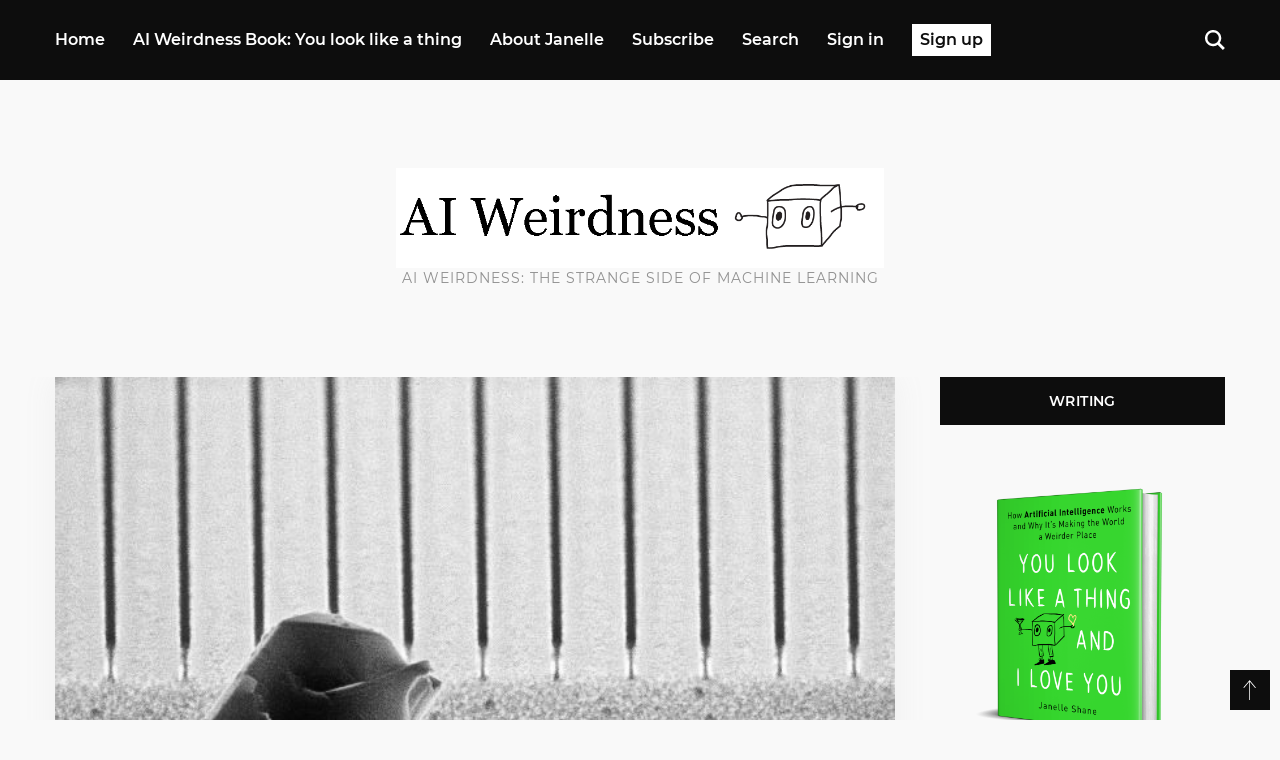

--- FILE ---
content_type: text/html; charset=utf-8
request_url: https://www.aiweirdness.com/59082338288/
body_size: 9008
content:
<!DOCTYPE html>
<html lang="en">
	<head>
		<meta charset="utf-8">
		<meta name="viewport" content="width=device-width, initial-scale=1.0 shrink-to-fit=no">
        <meta http-equiv="X-UA-Compatible" content="ie=edge">
		<title>(Untitled)</title>
		<link rel="stylesheet" href="https://www.aiweirdness.com/assets/css/app.bundle.min.css?v=6d823bbd55">
        <script>
/*====================================================
  THEME SETTINGS & GLOBAL VARIABLES
====================================================*/
//	1. Facebook Page Setting
var facebook_page_url = 'https://www.facebook.com/gbjsolution';
</script>		<link rel="icon" href="https://www.aiweirdness.com/content/images/size/w256h256/2021/03/neural_net_box_default_square_sm-1.png" type="image/png">
    <link rel="canonical" href="https://www.aiweirdness.com/59082338288/">
    <meta name="referrer" content="no-referrer-when-downgrade">
    
    <meta property="og:site_name" content="AI Weirdness">
    <meta property="og:type" content="article">
    <meta property="og:title" content="(Untitled)">
    <meta property="og:description" content="This is a single speck of dust, viewed at 14,000x under an electron microscope.
 It’s small enough that it would fit easily inside one of your cells.  My lab
builds most of our nanostructures in cleanrooms, designed to keep out dust like
this… compared to the size of">
    <meta property="og:url" content="https://www.aiweirdness.com/59082338288/">
    <meta property="og:image" content="https://www.aiweirdness.com/content/images/ca50380b2d0457b2847a38d7eea255ef/tumblr_mryz2nTIhv1spzrmao1_1280.jpg">
    <meta property="article:published_time" content="2013-08-23T00:54:00.000Z">
    <meta property="article:modified_time" content="2013-08-23T00:54:00.000Z">
    <meta property="article:tag" content="science">
    <meta property="article:tag" content="science art">
    <meta property="article:tag" content="sciart">
    <meta property="article:tag" content="dust">
    <meta property="article:tag" content="sem">
    <meta property="article:tag" content="scanning electron microscope">
    <meta property="article:tag" content="uscd">
    <meta property="article:tag" content="nanobulldog">
    <meta property="article:tag" content="bw">
    
    <meta property="article:publisher" content="https://www.facebook.com/ghost">
    <meta name="twitter:card" content="summary_large_image">
    <meta name="twitter:title" content="(Untitled)">
    <meta name="twitter:description" content="This is a single speck of dust, viewed at 14,000x under an electron microscope.
 It’s small enough that it would fit easily inside one of your cells.  My lab
builds most of our nanostructures in cleanrooms, designed to keep out dust like
this… compared to the size of">
    <meta name="twitter:url" content="https://www.aiweirdness.com/59082338288/">
    <meta name="twitter:image" content="https://www.aiweirdness.com/content/images/ca50380b2d0457b2847a38d7eea255ef/tumblr_mryz2nTIhv1spzrmao1_1280.jpg">
    <meta name="twitter:label1" content="Written by">
    <meta name="twitter:data1" content="Janelle Shane">
    <meta name="twitter:label2" content="Filed under">
    <meta name="twitter:data2" content="science, science art, sciart, dust, sem, scanning electron microscope, uscd, nanobulldog, bw">
    <meta name="twitter:site" content="@ghost">
    <meta property="og:image:width" content="645">
    <meta property="og:image:height" content="516">
    
    <script type="application/ld+json">
{
    "@context": "https://schema.org",
    "@type": "Article",
    "publisher": {
        "@type": "Organization",
        "name": "AI Weirdness",
        "url": "https://www.aiweirdness.com/",
        "logo": {
            "@type": "ImageObject",
            "url": "https://www.aiweirdness.com/content/images/2021/03/ai_weirdness_with_neural_net_box.png"
        }
    },
    "author": {
        "@type": "Person",
        "name": "Janelle Shane",
        "image": {
            "@type": "ImageObject",
            "url": "https://www.aiweirdness.com/content/images/size/w1200/2021/03/neural_net_box_default_square-01.png",
            "width": 1200,
            "height": 1200
        },
        "url": "https://www.aiweirdness.com/author/ai/",
        "sameAs": [
            "http://www.janelleshane.com"
        ]
    },
    "headline": "(Untitled)",
    "url": "https://www.aiweirdness.com/59082338288/",
    "datePublished": "2013-08-23T00:54:00.000Z",
    "dateModified": "2013-08-23T00:54:00.000Z",
    "image": {
        "@type": "ImageObject",
        "url": "https://www.aiweirdness.com/content/images/ca50380b2d0457b2847a38d7eea255ef/tumblr_mryz2nTIhv1spzrmao1_1280.jpg",
        "width": 645,
        "height": 516
    },
    "keywords": "science, science art, sciart, dust, sem, scanning electron microscope, uscd, nanobulldog, bw",
    "description": "This is a single speck of dust, viewed at 14,000x under an electron microscope.\n It’s small enough that it would fit easily inside one of your cells.  My lab\nbuilds most of our nanostructures in cleanrooms, designed to keep out dust like\nthis… compared to the size of the structures we’re making, like those at the\nback of the picture, dust is huge.  A little bit of dust is hard to avoid,\nthough, and one has to sometimes just hope that the dust doesn’t land somewhere\nunfortunate.  In the case of t",
    "mainEntityOfPage": "https://www.aiweirdness.com/59082338288/"
}
    </script>

    <meta name="generator" content="Ghost 6.16">
    <link rel="alternate" type="application/rss+xml" title="AI Weirdness" href="https://www.aiweirdness.com/rss/">
    <script defer src="https://cdn.jsdelivr.net/ghost/portal@~2.58/umd/portal.min.js" data-i18n="true" data-ghost="https://www.aiweirdness.com/" data-key="0504d642484d5128b0e860a76a" data-api="https://ai-weirdness.ghost.io/ghost/api/content/" data-locale="en" crossorigin="anonymous"></script><style id="gh-members-styles">.gh-post-upgrade-cta-content,
.gh-post-upgrade-cta {
    display: flex;
    flex-direction: column;
    align-items: center;
    font-family: -apple-system, BlinkMacSystemFont, 'Segoe UI', Roboto, Oxygen, Ubuntu, Cantarell, 'Open Sans', 'Helvetica Neue', sans-serif;
    text-align: center;
    width: 100%;
    color: #ffffff;
    font-size: 16px;
}

.gh-post-upgrade-cta-content {
    border-radius: 8px;
    padding: 40px 4vw;
}

.gh-post-upgrade-cta h2 {
    color: #ffffff;
    font-size: 28px;
    letter-spacing: -0.2px;
    margin: 0;
    padding: 0;
}

.gh-post-upgrade-cta p {
    margin: 20px 0 0;
    padding: 0;
}

.gh-post-upgrade-cta small {
    font-size: 16px;
    letter-spacing: -0.2px;
}

.gh-post-upgrade-cta a {
    color: #ffffff;
    cursor: pointer;
    font-weight: 500;
    box-shadow: none;
    text-decoration: underline;
}

.gh-post-upgrade-cta a:hover {
    color: #ffffff;
    opacity: 0.8;
    box-shadow: none;
    text-decoration: underline;
}

.gh-post-upgrade-cta a.gh-btn {
    display: block;
    background: #ffffff;
    text-decoration: none;
    margin: 28px 0 0;
    padding: 8px 18px;
    border-radius: 4px;
    font-size: 16px;
    font-weight: 600;
}

.gh-post-upgrade-cta a.gh-btn:hover {
    opacity: 0.92;
}</style><script async src="https://js.stripe.com/v3/"></script>
    <script defer src="https://cdn.jsdelivr.net/ghost/sodo-search@~1.8/umd/sodo-search.min.js" data-key="0504d642484d5128b0e860a76a" data-styles="https://cdn.jsdelivr.net/ghost/sodo-search@~1.8/umd/main.css" data-sodo-search="https://ai-weirdness.ghost.io/" data-locale="en" crossorigin="anonymous"></script>
    
    <link href="https://www.aiweirdness.com/webmentions/receive/" rel="webmention">
    <script defer src="/public/cards.min.js?v=6d823bbd55"></script>
    <link rel="stylesheet" type="text/css" href="/public/cards.min.css?v=6d823bbd55">
    <script defer src="/public/member-attribution.min.js?v=6d823bbd55"></script>
    <script defer src="/public/ghost-stats.min.js?v=6d823bbd55" data-stringify-payload="false" data-datasource="analytics_events" data-storage="localStorage" data-host="https://www.aiweirdness.com/.ghost/analytics/api/v1/page_hit"  tb_site_uuid="8801c921-e9ec-4479-88c3-381d53470eca" tb_post_uuid="5503d82f-3df5-4d86-95d3-95a79e0848e5" tb_post_type="post" tb_member_uuid="undefined" tb_member_status="undefined"></script><style>:root {--ghost-accent-color: #00b31e;}</style>
    <!-- Enables indexed search in Dawn. By default will enable content search. If too slow, this can be disabled.
!-->
<script>
    var gh_search_key = '50ffc4acd2930eaf4e3ee86b2a';
    var gh_search_migration = 'v1';
</script>

<!-- Custom blockquotes for AI-generated text
!-->
<style>
	blockquote{
  		font-size: 1.0em;
  		width:90%;
  		margin:0px auto;
  		font-style: normal;
        font-weight: normal;
        font-family: sans-serif;
  		color: #000000;
        text-align: left;
  		padding:0.5em 10px 0.5em 10px;
  		border-left:4px solid #00b31e;
  		line-height: 1.0em;
 		position: relative;
  		background:#FFFFFF !important;
}
</style>

<!-- Concierge fixes -->
<style>
    @media (max-width: 500px) {
        .post-wrap .post-content-wrap {
        	padding-left: 25px;
            padding-right: 25px;
        }
    }
    
    .post-content blockquote {
    	font-family: inherit;
		font-size: inherit;
		line-height: inherit;
		color: inherit;
		font-weight: normal;
    }
</style>
		<style>:root { --accent-color: #00b31e }</style>
	</head>
	<body class="post-template tag-science tag-science-art tag-sciart tag-dust tag-sem tag-scanning-electron-microscope tag-uscd tag-nanobulldog tag-bw tag-hash-tumblr">
		<header>
    <nav class="site-navbar navbar navbar-expand-md">
        <div class="container">
            <ul class="navbar-nav mr-auto main-menu">
    <li class="home"><a href="/">Home</a></li>
    <li class="ai-weirdness-book-you-look-like-a-thing"><a href="https://www.janelleshane.com/book-you-look-like-a-thing">AI Weirdness Book: You look like a thing</a></li>
    <li class="about-janelle"><a href="https://janelleshane.com">About Janelle</a></li>
    <li class="subscribe"><a href="/subscribe/">Subscribe</a></li>
    <li class="search"><a href="#/search">Search</a></li>
    <li class="nav-item "><a href="/signin/">Sign in</a></li>
    <li class="nav-item nav-btn "><a href="/signup/">Sign up</a></li>
</ul>

            <span class="menu-button" id="menu-open">
                <svg xmlns="http://www.w3.org/2000/svg" width="24" height="24" viewBox="0 0 24 24"><path d="M24 6h-24v-4h24v4zm0 4h-24v4h24v-4zm0 8h-24v4h24v-4z"/></svg>            </span>
            <span class="search-button" id="search-open">
                <svg xmlns="http://www.w3.org/2000/svg" width="24" height="24" viewBox="0 0 24 24"><path d="M23.809 21.646l-6.205-6.205c1.167-1.605 1.857-3.579 1.857-5.711 0-5.365-4.365-9.73-9.731-9.73-5.365 0-9.73 4.365-9.73 9.73 0 5.366 4.365 9.73 9.73 9.73 2.034 0 3.923-.627 5.487-1.698l6.238 6.238 2.354-2.354zm-20.955-11.916c0-3.792 3.085-6.877 6.877-6.877s6.877 3.085 6.877 6.877-3.085 6.877-6.877 6.877c-3.793 0-6.877-3.085-6.877-6.877z"/></svg>            </span>
        </div>
    </nav>
    <nav class="mobile-menu" id="mobile-menu"><ul></ul></nav>
    <div class="backdrop hidden-md hidden-lg" id="backdrop">
        <span class="menu-close align-center"><svg xmlns="http://www.w3.org/2000/svg" width="24" height="24" viewBox="0 0 24 24"><path d="M23.954 21.03l-9.184-9.095 9.092-9.174-2.832-2.807-9.09 9.179-9.176-9.088-2.81 2.81 9.186 9.105-9.095 9.184 2.81 2.81 9.112-9.192 9.18 9.1z"/></svg></span>
    </div>
    <div class="logo-area">
        <div class="container text-center">
            <a class="image-logo" href="https://www.aiweirdness.com"><img src="https://www.aiweirdness.com/content/images/2021/03/ai_weirdness_with_neural_net_box.png" alt="AI Weirdness"></a>
            <div class="site-description">AI Weirdness: the strange side of machine learning</div>
        </div>
    </div>
</header>		<div class="main-content-area">
    <div class="container">
        <div class="row">
            <div class="col-lg-9 content-area-wrap">
                <article class="post-wrap post-single post tag-science tag-science-art tag-sciart tag-dust tag-sem tag-scanning-electron-microscope tag-uscd tag-nanobulldog tag-bw tag-hash-tumblr">
                        <img class="post-image"
                          srcset="/content/images/size/w795/ca50380b2d0457b2847a38d7eea255ef/tumblr_mryz2nTIhv1spzrmao1_1280.jpg 795w,
                                  /content/images/size/w1590/ca50380b2d0457b2847a38d7eea255ef/tumblr_mryz2nTIhv1spzrmao1_1280.jpg 1590w,
                                  /content/images/size/w1680/ca50380b2d0457b2847a38d7eea255ef/tumblr_mryz2nTIhv1spzrmao1_1280.jpg 1680w"
                          sizes="(max-width: 767px) 544px,
                                 (max-width: 1199px) 795px,
                                 840px"
                          src="/content/images/size/w795/ca50380b2d0457b2847a38d7eea255ef/tumblr_mryz2nTIhv1spzrmao1_1280.jpg"
                          alt="(Untitled)"
                        />
                    <div class="post-content-wrap">
                        <div class="post-head text-center">
                            <h1 class="h2 title">
                                (Untitled)
                            </h1>
                            <div class="post-meta">
                                <span class="author">By <a href="/author/ai/">Janelle Shane</a></span>
                                <span class="date">On August 22, 2013</span> -
                                <span class="reading-time">1 min read</span>
                            </div>
                        </div>
                        <div class="post-content">
							<figure class="kg-card kg-image-card"><img src="/content/images/59082338288.jpg" class="kg-image" alt loading="lazy"></figure><p>This is a single speck of dust, viewed at 14,000x under an electron microscope.  It’s small enough that it would fit easily inside one of your cells.  My lab builds most of our nanostructures in cleanrooms, designed to keep out dust like this… compared to the size of the structures we’re making, like those at the back of the picture, dust is huge.  A little bit of dust is hard to avoid, though, and one has to sometimes just hope that the dust doesn’t land somewhere unfortunate.  In the case of the picture above, the dust is sitting harmlessly at a safe distance from the nanostructures, as if to guard them - go, nanobulldog!</p>
                            
                                <div class="post-upgrade-cta-box text-center">
                                    <a class="btn btn-inverse" href="#/portal/signup">Subscribe now</a>
								    <div class="sign-in-cta"><small>Already have an account? <a href="#/portal/signin">Sign in</a></small></div>
                                </div>
                        </div>

                            <div class="tag-wrap">
                                <a href="/tag/science/">science</a><a href="/tag/science-art/">science art</a><a href="/tag/sciart/">sciart</a><a href="/tag/dust/">dust</a><a href="/tag/sem/">sem</a><a href="/tag/scanning-electron-microscope/">scanning electron microscope</a><a href="/tag/uscd/">uscd</a><a href="/tag/nanobulldog/">nanobulldog</a><a href="/tag/bw/">bw</a>
                            </div>
                    </div>
                </article>
                <div class="share-author-wrap">
                    <h4 class="share-heading text-center">Share this post</h4>
<ul class="share-links text-center">
    <!-- facebook -->
    <li>
        <a class="facebook" href="https://www.facebook.com/sharer/sharer.php?u=https://www.aiweirdness.com/59082338288/" onclick="window.open(this.href, 'facebook-share','width=580,height=296');return false;" title="Share on Facebook"><svg xmlns="http://www.w3.org/2000/svg" width="24" height="24" viewBox="0 0 24 24"><path d="M9 8h-3v4h3v12h5v-12h3.642l.358-4h-4v-1.667c0-.955.192-1.333 1.115-1.333h2.885v-5h-3.808c-3.596 0-5.192 1.583-5.192 4.615v3.385z"/></svg></a>
    </li>
    <!-- twitter -->
    <li>
        <a class="twitter" href="https://twitter.com/share?text=(Untitled)&amp;url=https://www.aiweirdness.com/59082338288/" onclick="window.open(this.href, 'twitter-share', 'width=580,height=296');return false;" title="Share on Twitter"><svg xmlns="http://www.w3.org/2000/svg" width="24" height="24" viewBox="0 0 24 24"><path d="M24 4.557c-.883.392-1.832.656-2.828.775 1.017-.609 1.798-1.574 2.165-2.724-.951.564-2.005.974-3.127 1.195-.897-.957-2.178-1.555-3.594-1.555-3.179 0-5.515 2.966-4.797 6.045-4.091-.205-7.719-2.165-10.148-5.144-1.29 2.213-.669 5.108 1.523 6.574-.806-.026-1.566-.247-2.229-.616-.054 2.281 1.581 4.415 3.949 4.89-.693.188-1.452.232-2.224.084.626 1.956 2.444 3.379 4.6 3.419-2.07 1.623-4.678 2.348-7.29 2.04 2.179 1.397 4.768 2.212 7.548 2.212 9.142 0 14.307-7.721 13.995-14.646.962-.695 1.797-1.562 2.457-2.549z"/></svg></a>
    </li>
    <!-- linkedin -->
    <li>
        <a class="linkedin" href="http://www.linkedin.com/shareArticle?mini=true&url=https://www.aiweirdness.com/59082338288/&title=(Untitled)" onclick="window.open(this.href, 'linkedin-share', 'width=580,height=296');return false;" title="Share on Linkedin"><svg xmlns="http://www.w3.org/2000/svg" width="24" height="24" viewBox="0 0 24 24"><path d="M4.98 3.5c0 1.381-1.11 2.5-2.48 2.5s-2.48-1.119-2.48-2.5c0-1.38 1.11-2.5 2.48-2.5s2.48 1.12 2.48 2.5zm.02 4.5h-5v16h5v-16zm7.982 0h-4.968v16h4.969v-8.399c0-4.67 6.029-5.052 6.029 0v8.399h4.988v-10.131c0-7.88-8.922-7.593-11.018-3.714v-2.155z"/></svg></a>
    </li>
    <!-- pinterest -->
    <li>
        <a class="pinterest" href="http://pinterest.com/pin/create/button/?url=https://www.aiweirdness.com/59082338288/&description=(Untitled)" onclick="window.open(this.href, 'linkedin-share', 'width=580,height=296');return false;" title="Share on Pinterest"><svg xmlns="http://www.w3.org/2000/svg" width="24" height="24" viewBox="0 0 24 24"><path d="M12 0c-6.627 0-12 5.372-12 12 0 5.084 3.163 9.426 7.627 11.174-.105-.949-.2-2.405.042-3.441.218-.937 1.407-5.965 1.407-5.965s-.359-.719-.359-1.782c0-1.668.967-2.914 2.171-2.914 1.023 0 1.518.769 1.518 1.69 0 1.029-.655 2.568-.994 3.995-.283 1.194.599 2.169 1.777 2.169 2.133 0 3.772-2.249 3.772-5.495 0-2.873-2.064-4.882-5.012-4.882-3.414 0-5.418 2.561-5.418 5.207 0 1.031.397 2.138.893 2.738.098.119.112.224.083.345l-.333 1.36c-.053.22-.174.267-.402.161-1.499-.698-2.436-2.889-2.436-4.649 0-3.785 2.75-7.262 7.929-7.262 4.163 0 7.398 2.967 7.398 6.931 0 4.136-2.607 7.464-6.227 7.464-1.216 0-2.359-.631-2.75-1.378l-.748 2.853c-.271 1.043-1.002 2.35-1.492 3.146 1.124.347 2.317.535 3.554.535 6.627 0 12-5.373 12-12 0-6.628-5.373-12-12-12z" fill-rule="evenodd" clip-rule="evenodd"/></svg></a>
    </li>
</ul>                </div>
                <div class="related-post-wrap">
    <h4 class="related-post-heading text-center">You might also like</h4>
    <div class="row">
        
        <div class="col-md-4">
            <div class="related-post">
                    <a href="/125097589702/"><div class="featured-image" style="background-image: url(/content/images/32ac1bee96583d1761f4c31c200d7481/tumblr_ns3wzxH6aG1spzrmao1_1280.jpg)"></div></a>
                <h4 class="title h5"><a href="/125097589702/">(Untitled)</a></h4>
            </div>
        </div>
        <div class="col-md-4">
            <div class="related-post">
                    <a href="/124271339022/"><div class="featured-image" style="background-image: url(/content/images/532c2f5d75c0bf030bb17677aea30c32/tumblr_nrlo9jg7oc1spzrmao1_1280.jpg)"></div></a>
                <h4 class="title h5"><a href="/124271339022/">(Untitled)</a></h4>
            </div>
        </div>
        <div class="col-md-4">
            <div class="related-post">
                    <a href="/123181260107/"><div class="featured-image" style="background-image: url(/content/images/5074b9e1cddbc5581babda648b17bc74/tumblr_nqy9cxQUDq1spzrmao1_1280.jpg)"></div></a>
                <h4 class="title h5"><a href="/123181260107/">(Untitled)</a></h4>
            </div>
        </div>
    </div>
</div>
                <div class="prev-next-wrap">
    <div class="row">
        <div class="col-md-6">
            <a href="/thursday-august-22-2013-13-08-22/" class="prev-next-link">Previous Post</a>
            <h4 class="title h5">
                <a href="/thursday-august-22-2013-13-08-22/">Thursday August 22, 2013</a>
            </h4>
        </div>
        <div class="col-md-6 text-right">
            <a href="/friday-august-23-2013-13-08-23/" class="prev-next-link">Next Post</a>
            <h4 class="title h5">
                <a href="/friday-august-23-2013-13-08-23/">Friday August 23, 2013</a>
            </h4>
        </div>
        </div>
</div>            </div>
            <div class="col-lg-3 sidebar-wrap">
    <div class="sidebar">
        <div class="widget">
  <h4 class="widget-title">Writing</h4>
  <div class="content">
    <a href="https://www.janelleshane.com/book-you-look-like-a-thing">
      <img
        src="https://www.aiweirdness.com/assets/images/book-yllat-image.png?v=6d823bbd55"
        alt="Book: You Look Like A Thing"
      />
    </a>
    <!-- Add more links here -->
  </div>
</div>        <div class="widget">
    <h4 class="widget-title">Subscribe</h4>
    <div class="content subscribe-widget">
        <p class="text-center">Get new AI Weirdness posts delivered straight to your inbox!</p>
        <form class="members-form" data-members-form="subscribe">
            <div class="form-group">
                <input data-members-email type="email" class="form-control text-center" placeholder="Your email address" required/>
            </div>
            <button class="btn btn-primary btn-block" type="submit">Subscribe</button>
            <div class="messages-wrap text-center">
                <div class="message-success">
                    <strong>Great!</strong> To finish signing up, check your inbox for a link.
                </div>
                <div class="message-error">
                    <strong>Error!</strong> Please enter a valid email address!
                </div>
            </div>
        </form>
    </div>
</div>        <div class="widget">
    <h4 class="widget-title">Recent Posts</h4>
    <div class="content recent-post">
        <div class="recent-single-post clearfix">
            <a href="/when-a-chatbot-runs-your-store/">
                <div class="post-thumb float-sm-left" style="background-image: url(https://www.aiweirdness.com/content/images/2025/12/Screenshot-2025-12-19-at-3.47.50---PM.png);"></div>
                <div class="post-info">
                    <h4 class="post-title h6">When a chatbot runs your store</h4>
                    <div class="date">Dec 19, 2025</div>
                </div>
            </a>
        </div>
        <div class="recent-single-post clearfix">
            <a href="/incorrect-christmas-carols/">
                <div class="post-thumb no-image float-sm-left">
                    <svg xmlns="http://www.w3.org/2000/svg" width="24" height="24" viewBox="0 0 24 24"><path d="M5 8.5c0-.828.672-1.5 1.5-1.5s1.5.672 1.5 1.5c0 .829-.672 1.5-1.5 1.5s-1.5-.671-1.5-1.5zm9 .5l-2.519 4-2.481-1.96-4 5.96h14l-5-8zm8-4v14h-20v-14h20zm2-2h-24v18h24v-18z"/></svg>                </div>
                <div class="post-info">
                    <h4 class="post-title h6">Bonus: Incorrect Christmas Carols</h4>
                    <div class="date">Dec 18, 2025</div>
                </div>
            </a>
        </div>
        <div class="recent-single-post clearfix">
            <a href="/tiny-neural-net-halloween-costumes-are-the-best/">
                <div class="post-thumb float-sm-left" style="background-image: url(https://www.aiweirdness.com/content/images/2025/10/Screenshot-2025-10-27-at-3.15.25---PM.png);"></div>
                <div class="post-info">
                    <h4 class="post-title h6">Tiny neural net Halloween costumes are the best</h4>
                    <div class="date">Oct 28, 2025</div>
                </div>
            </a>
        </div>
        <div class="recent-single-post clearfix">
            <a href="/more-tiny-neural-net-costumes/">
                <div class="post-thumb no-image float-sm-left">
                    <svg xmlns="http://www.w3.org/2000/svg" width="24" height="24" viewBox="0 0 24 24"><path d="M5 8.5c0-.828.672-1.5 1.5-1.5s1.5.672 1.5 1.5c0 .829-.672 1.5-1.5 1.5s-1.5-.671-1.5-1.5zm9 .5l-2.519 4-2.481-1.96-4 5.96h14l-5-8zm8-4v14h-20v-14h20zm2-2h-24v18h24v-18z"/></svg>                </div>
                <div class="post-info">
                    <h4 class="post-title h6">More tiny neural net costumes</h4>
                    <div class="date">Oct 28, 2025</div>
                </div>
            </a>
        </div>
        <div class="recent-single-post clearfix">
            <a href="/halloween-costumes-by-tiny-neural-net/">
                <div class="post-thumb float-sm-left" style="background-image: url(https://www.aiweirdness.com/content/images/2025/10/Screenshot-2025-10-17-at-11.13.34---AM.png);"></div>
                <div class="post-info">
                    <h4 class="post-title h6">Halloween costumes by tiny neural net</h4>
                    <div class="date">Oct 17, 2025</div>
                </div>
            </a>
        </div>
        <div class="recent-single-post clearfix">
            <a href="/bonus-more-halloween-costumes-from-tiny-neural-net/">
                <div class="post-thumb no-image float-sm-left">
                    <svg xmlns="http://www.w3.org/2000/svg" width="24" height="24" viewBox="0 0 24 24"><path d="M5 8.5c0-.828.672-1.5 1.5-1.5s1.5.672 1.5 1.5c0 .829-.672 1.5-1.5 1.5s-1.5-.671-1.5-1.5zm9 .5l-2.519 4-2.481-1.96-4 5.96h14l-5-8zm8-4v14h-20v-14h20zm2-2h-24v18h24v-18z"/></svg>                </div>
                <div class="post-info">
                    <h4 class="post-title h6">Bonus: more halloween costumes from tiny neural net</h4>
                    <div class="date">Oct 17, 2025</div>
                </div>
            </a>
        </div>
    </div>
</div>
        <div class="widget">
    <h4 class="widget-title">Follow</h4>
    <div class="content follow-social">
        <ul class="social-links">
            <li><a href="https://aiweirdness.tumblr.com/"><svg role="img" viewBox="0 0 24 24" xmlns="http://www.w3.org/2000/svg"><title>Tumblr</title><path d="M14.563 24c-5.093 0-7.031-3.756-7.031-6.411V9.747H5.116V6.648c3.63-1.313 4.512-4.596 4.71-6.469C9.84.051 9.941 0 9.999 0h3.517v6.114h4.801v3.633h-4.82v7.47c.016 1.001.375 2.371 2.207 2.371h.09c.631-.02 1.486-.205 1.936-.419l1.156 3.425c-.436.636-2.4 1.374-4.156 1.404h-.178l.011.002z"/></svg></a></li>
            <li><a href="https://www.instagram.com/janelle.shane/"><svg xmlns="http://www.w3.org/2000/svg" width="24" height="24" viewBox="0 0 24 24"><path d="M12 2.163c3.204 0 3.584.012 4.85.07 3.252.148 4.771 1.691 4.919 4.919.058 1.265.069 1.645.069 4.849 0 3.205-.012 3.584-.069 4.849-.149 3.225-1.664 4.771-4.919 4.919-1.266.058-1.644.07-4.85.07-3.204 0-3.584-.012-4.849-.07-3.26-.149-4.771-1.699-4.919-4.92-.058-1.265-.07-1.644-.07-4.849 0-3.204.013-3.583.07-4.849.149-3.227 1.664-4.771 4.919-4.919 1.266-.057 1.645-.069 4.849-.069zm0-2.163c-3.259 0-3.667.014-4.947.072-4.358.2-6.78 2.618-6.98 6.98-.059 1.281-.073 1.689-.073 4.948 0 3.259.014 3.668.072 4.948.2 4.358 2.618 6.78 6.98 6.98 1.281.058 1.689.072 4.948.072 3.259 0 3.668-.014 4.948-.072 4.354-.2 6.782-2.618 6.979-6.98.059-1.28.073-1.689.073-4.948 0-3.259-.014-3.667-.072-4.947-.196-4.354-2.617-6.78-6.979-6.98-1.281-.059-1.69-.073-4.949-.073zm0 5.838c-3.403 0-6.162 2.759-6.162 6.162s2.759 6.163 6.162 6.163 6.162-2.759 6.162-6.163c0-3.403-2.759-6.162-6.162-6.162zm0 10.162c-2.209 0-4-1.79-4-4 0-2.209 1.791-4 4-4s4 1.791 4 4c0 2.21-1.791 4-4 4zm6.406-11.845c-.796 0-1.441.645-1.441 1.44s.645 1.44 1.441 1.44c.795 0 1.439-.645 1.439-1.44s-.644-1.44-1.439-1.44z"/></svg></a></li>
            <li><a href="https://wandering.shop/@janellecshane"><svg role="img" viewBox="0 0 24 24" xmlns="http://www.w3.org/2000/svg"><title>Mastodon</title><path d="M23.193 7.88c0-5.207-3.411-6.733-3.411-6.733C18.062.357 15.108.025 12.041 0h-.076c-3.069.025-6.02.357-7.74 1.147 0 0-3.412 1.526-3.412 6.732 0 1.193-.023 2.619.015 4.13.124 5.092.934 10.11 5.641 11.355 2.17.574 4.034.695 5.536.612 2.722-.15 4.25-.972 4.25-.972l-.09-1.975s-1.945.613-4.13.54c-2.165-.075-4.449-.234-4.799-2.892a5.5 5.5 0 0 1-.048-.745s2.125.52 4.818.643c1.646.075 3.19-.097 4.758-.283 3.007-.359 5.625-2.212 5.954-3.905.517-2.665.475-6.508.475-6.508zm-4.024 6.709h-2.497v-6.12c0-1.29-.543-1.944-1.628-1.944-1.2 0-1.802.776-1.802 2.313v3.349h-2.484v-3.35c0-1.537-.602-2.313-1.802-2.313-1.085 0-1.628.655-1.628 1.945v6.119H4.831V8.285c0-1.29.328-2.314.987-3.07.68-.759 1.57-1.147 2.674-1.147 1.278 0 2.246.491 2.886 1.474L12 6.585l.622-1.043c.64-.983 1.608-1.474 2.886-1.474 1.104 0 1.994.388 2.674 1.146.658.757.986 1.781.986 3.07v6.305z"/></svg></a></li>
        </ul>
    </div>
</div>
    </div>
</div>
        </div>
    </div>
</div>

		<footer class="site-footer sticky-stopper">
    <div class="container">
        <div class="row">
            <div class="col-md-4">
                <div class="widget">
    <h4 class="widget-title">Recent Posts</h4>
    <div class="content recent-post">
        <div class="recent-single-post clearfix">
            <a href="/when-a-chatbot-runs-your-store/">
                <div class="post-thumb float-sm-left" style="background-image: url(https://www.aiweirdness.com/content/images/2025/12/Screenshot-2025-12-19-at-3.47.50---PM.png);"></div>
                <div class="post-info">
                    <h4 class="post-title h6">When a chatbot runs your store</h4>
                    <div class="date">Dec 19, 2025</div>
                </div>
            </a>
        </div>
        <div class="recent-single-post clearfix">
            <a href="/incorrect-christmas-carols/">
                <div class="post-thumb no-image float-sm-left">
                    <svg xmlns="http://www.w3.org/2000/svg" width="24" height="24" viewBox="0 0 24 24"><path d="M5 8.5c0-.828.672-1.5 1.5-1.5s1.5.672 1.5 1.5c0 .829-.672 1.5-1.5 1.5s-1.5-.671-1.5-1.5zm9 .5l-2.519 4-2.481-1.96-4 5.96h14l-5-8zm8-4v14h-20v-14h20zm2-2h-24v18h24v-18z"/></svg>                </div>
                <div class="post-info">
                    <h4 class="post-title h6">Bonus: Incorrect Christmas Carols</h4>
                    <div class="date">Dec 18, 2025</div>
                </div>
            </a>
        </div>
        <div class="recent-single-post clearfix">
            <a href="/tiny-neural-net-halloween-costumes-are-the-best/">
                <div class="post-thumb float-sm-left" style="background-image: url(https://www.aiweirdness.com/content/images/2025/10/Screenshot-2025-10-27-at-3.15.25---PM.png);"></div>
                <div class="post-info">
                    <h4 class="post-title h6">Tiny neural net Halloween costumes are the best</h4>
                    <div class="date">Oct 28, 2025</div>
                </div>
            </a>
        </div>
    </div>
</div>
            </div>
            <div class="col-md-4">
                <div class="widget">
    <h4 class="widget-title">Follow</h4>
    <div class="content follow-social">
        <ul class="social-links">
            <li><a href="https://aiweirdness.tumblr.com/"><svg role="img" viewBox="0 0 24 24" xmlns="http://www.w3.org/2000/svg"><title>Tumblr</title><path d="M14.563 24c-5.093 0-7.031-3.756-7.031-6.411V9.747H5.116V6.648c3.63-1.313 4.512-4.596 4.71-6.469C9.84.051 9.941 0 9.999 0h3.517v6.114h4.801v3.633h-4.82v7.47c.016 1.001.375 2.371 2.207 2.371h.09c.631-.02 1.486-.205 1.936-.419l1.156 3.425c-.436.636-2.4 1.374-4.156 1.404h-.178l.011.002z"/></svg></a></li>
            <li><a href="https://www.instagram.com/janelle.shane/"><svg xmlns="http://www.w3.org/2000/svg" width="24" height="24" viewBox="0 0 24 24"><path d="M12 2.163c3.204 0 3.584.012 4.85.07 3.252.148 4.771 1.691 4.919 4.919.058 1.265.069 1.645.069 4.849 0 3.205-.012 3.584-.069 4.849-.149 3.225-1.664 4.771-4.919 4.919-1.266.058-1.644.07-4.85.07-3.204 0-3.584-.012-4.849-.07-3.26-.149-4.771-1.699-4.919-4.92-.058-1.265-.07-1.644-.07-4.849 0-3.204.013-3.583.07-4.849.149-3.227 1.664-4.771 4.919-4.919 1.266-.057 1.645-.069 4.849-.069zm0-2.163c-3.259 0-3.667.014-4.947.072-4.358.2-6.78 2.618-6.98 6.98-.059 1.281-.073 1.689-.073 4.948 0 3.259.014 3.668.072 4.948.2 4.358 2.618 6.78 6.98 6.98 1.281.058 1.689.072 4.948.072 3.259 0 3.668-.014 4.948-.072 4.354-.2 6.782-2.618 6.979-6.98.059-1.28.073-1.689.073-4.948 0-3.259-.014-3.667-.072-4.947-.196-4.354-2.617-6.78-6.979-6.98-1.281-.059-1.69-.073-4.949-.073zm0 5.838c-3.403 0-6.162 2.759-6.162 6.162s2.759 6.163 6.162 6.163 6.162-2.759 6.162-6.163c0-3.403-2.759-6.162-6.162-6.162zm0 10.162c-2.209 0-4-1.79-4-4 0-2.209 1.791-4 4-4s4 1.791 4 4c0 2.21-1.791 4-4 4zm6.406-11.845c-.796 0-1.441.645-1.441 1.44s.645 1.44 1.441 1.44c.795 0 1.439-.645 1.439-1.44s-.644-1.44-1.439-1.44z"/></svg></a></li>
            <li><a href="https://wandering.shop/@janellecshane"><svg role="img" viewBox="0 0 24 24" xmlns="http://www.w3.org/2000/svg"><title>Mastodon</title><path d="M23.193 7.88c0-5.207-3.411-6.733-3.411-6.733C18.062.357 15.108.025 12.041 0h-.076c-3.069.025-6.02.357-7.74 1.147 0 0-3.412 1.526-3.412 6.732 0 1.193-.023 2.619.015 4.13.124 5.092.934 10.11 5.641 11.355 2.17.574 4.034.695 5.536.612 2.722-.15 4.25-.972 4.25-.972l-.09-1.975s-1.945.613-4.13.54c-2.165-.075-4.449-.234-4.799-2.892a5.5 5.5 0 0 1-.048-.745s2.125.52 4.818.643c1.646.075 3.19-.097 4.758-.283 3.007-.359 5.625-2.212 5.954-3.905.517-2.665.475-6.508.475-6.508zm-4.024 6.709h-2.497v-6.12c0-1.29-.543-1.944-1.628-1.944-1.2 0-1.802.776-1.802 2.313v3.349h-2.484v-3.35c0-1.537-.602-2.313-1.802-2.313-1.085 0-1.628.655-1.628 1.945v6.119H4.831V8.285c0-1.29.328-2.314.987-3.07.68-.759 1.57-1.147 2.674-1.147 1.278 0 2.246.491 2.886 1.474L12 6.585l.622-1.043c.64-.983 1.608-1.474 2.886-1.474 1.104 0 1.994.388 2.674 1.146.658.757.986 1.781.986 3.07v6.305z"/></svg></a></li>
        </ul>
    </div>
</div>
            </div>
            <div class="col-md-4">
                <div class="widget">
    <h4 class="widget-title">Subscribe</h4>
    <div class="content subscribe-widget">
        <p class="text-center">Get new AI Weirdness posts delivered straight to your inbox!</p>
        <form class="members-form" data-members-form="subscribe">
            <div class="form-group">
                <input data-members-email type="email" class="form-control text-center" placeholder="Your email address" required/>
            </div>
            <button class="btn btn-primary btn-block" type="submit">Subscribe</button>
            <div class="messages-wrap text-center">
                <div class="message-success">
                    <strong>Great!</strong> To finish signing up, check your inbox for a link.
                </div>
                <div class="message-error">
                    <strong>Error!</strong> Please enter a valid email address!
                </div>
            </div>
        </form>
    </div>
</div>                <div class="widget">
    <div class="content secondary-nav">
        <nav role="navigation"><a href="https://www.janelleshane.com/contact">Contact</a>
</nav>
    </div>
</div>            </div>
        </div>
        <div class="row">
    <div class="col">
        <div class="copyright text-center">
            Copyright &copy; 2026 <a href="https://www.aiweirdness.com">AI Weirdness</a> - All right Reserved. Published with <a href="https://ghost.org/">Ghost</a>
        </div>
    </div>
</div>    </div>
</footer>
<div id="back-to-top" class="text-center">
    <svg width="24" height="24" xmlns="http://www.w3.org/2000/svg" viewbox="0 0 24 24"><path d="M11 2.206l-6.235 7.528-.765-.645 7.521-9 7.479 9-.764.646-6.236-7.53v21.884h-1v-21.883z"/></svg></div>
<div class="search-popup">
	<div class="close-button">
		<svg xmlns="http://www.w3.org/2000/svg" width="24" height="24" viewBox="0 0 24 24"><path d="M23.954 21.03l-9.184-9.095 9.092-9.174-2.832-2.807-9.09 9.179-9.176-9.088-2.81 2.81 9.186 9.105-9.095 9.184 2.81 2.81 9.112-9.192 9.18 9.1z"/></svg>	</div>
	<div class="container popup-inner">
		<div class="row">
			<div class="col-sm-12">
				<form id="search-form">
                    <div class="input-group mb-3">
                        <div class="input-group-prepend">
                            <span class="input-group-text" id="search-icon"><svg xmlns="http://www.w3.org/2000/svg" width="24" height="24" viewBox="0 0 24 24"><path d="M23.809 21.646l-6.205-6.205c1.167-1.605 1.857-3.579 1.857-5.711 0-5.365-4.365-9.73-9.731-9.73-5.365 0-9.73 4.365-9.73 9.73 0 5.366 4.365 9.73 9.73 9.73 2.034 0 3.923-.627 5.487-1.698l6.238 6.238 2.354-2.354zm-20.955-11.916c0-3.792 3.085-6.877 6.877-6.877s6.877 3.085 6.877 6.877-3.085 6.877-6.877 6.877c-3.793 0-6.877-3.085-6.877-6.877z"/></svg></span>
                        </div>
                        <input type="text" class="form-control" placeholder="Type to search" id="search-input" aria-label="Search" aria-describedby="search-icon">
                    </div>
				</form>
				<div id="search-results"></div>
			</div>
		</div>
	</div>
</div><div class="notification notification-subscribe text-center">
    <a class="notification-close" href="javascript:;"><span aria-hidden="true" class="close-icon">×</span></a>You&#x27;ve successfully subscribed to AI Weirdness
</div>

<div class="notification notification-signup text-center">
    <a class="notification-close" href="javascript:;"><span aria-hidden="true" class="close-icon">×</span></a>Great! Next, complete checkout for full access to AI Weirdness
</div>

<div class="notification notification-signin text-center">
    <a class="notification-close" href="javascript:;"><span aria-hidden="true" class="close-icon">×</span></a>Welcome back! You&#x27;ve successfully signed in.
</div>

<div class="notification error notification-signin-failure text-center">
    <a class="notification-close" href="javascript:;"><span aria-hidden="true" class="close-icon">×</span></a>Unable to sign you in. Please try again.
</div>

<div class="notification notification-checkout text-center">
    <a class="notification-close" href="javascript:;"><span aria-hidden="true" class="close-icon">×</span></a>Success! Your account is fully activated, you now have access to all content.
</div>

<div class="notification error notification-checkout-cancel text-center">
    <a class="notification-close" href="javascript:;"><span aria-hidden="true" class="close-icon">×</span></a>Error! Stripe checkout failed.
</div>

<div class="notification notification-billing-success text-center">
    <a class="notification-close" href="javascript:;"><span aria-hidden="true" class="close-icon">×</span></a>Success! Your billing info is updated.
</div>

<div class="notification error notification-billing-cancel text-center">
    <a class="notification-close" href="javascript:;"><span aria-hidden="true" class="close-icon">×</span></a>Error! Billing info update failed.
</div>        <script>
			var apiKey = `a5d118d2f09eaa92003520b7f3`.trim();</script>
		<script src="https://www.aiweirdness.com/assets/js/app.bundle.min.js?v=6d823bbd55"></script>
        
	</body>
</html>
